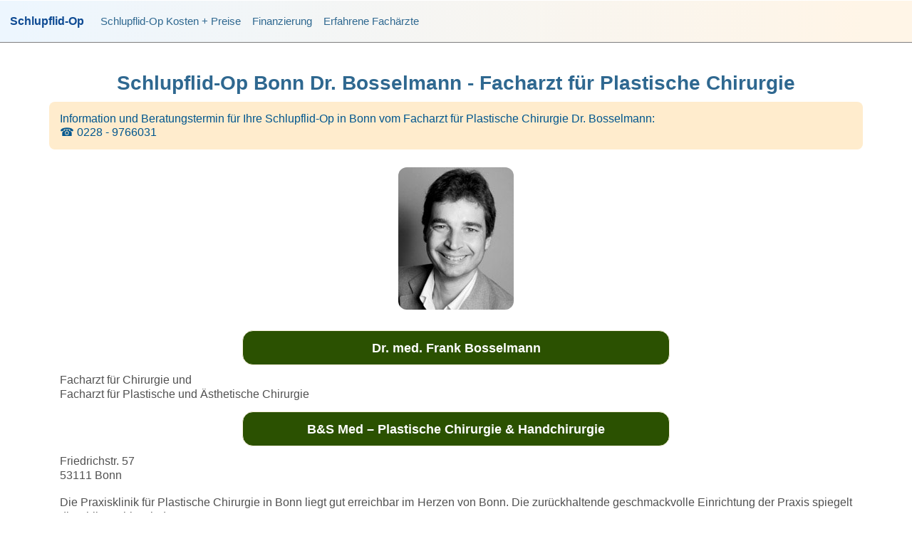

--- FILE ---
content_type: text/html
request_url: https://www.schlupflid-op.de/schlupflid-op-bonn.html
body_size: 2221
content:
<!DOCTYPE HTML>
<html lang="de">
<head>
<meta charset="UTF-8">
<meta name="viewport" content="width=device-width, initial-scale=1.0">
<title>Schlupflid-Op Bonn Facharzt Dr. Bosselmann</title>
<meta name="description" content="Schlupflid-Op Bonn vom Facharzt Dr. Bosselmann - Methoden, Kosten, Preise, Risiken - erfahren Sie mehr über die Operation" />
<link rel="canonical" href="https://www.schlupflid-op.de/schlupflid-op-bonn.html">
<meta name="robots" content="index, follow"><link href="css/pc.css" rel="stylesheet">
</head>
<body>
<nav class="navbar navbar-expand-lg navbar-dark bg-dark fixed-top">
<a class="navbar-brand" href="index.html">Schlupflid-Op</a>
<button class="navbar-toggler" type="button" data-toggle="collapse" data-target="#navbarSupportedContent" aria-controls="navbarSupportedContent" aria-expanded="false" aria-label="Toggle navigation">
 <span class="navbar-toggler-icon"></span><span class="text">Menü</span>
</button>
<div class="collapse navbar-collapse" id="navbarSupportedContent">
<ul class="navbar-nav mr-auto">
<li class="nav-item"><a class="nav-link" href="schlupflid-op-kosten.html">Schlupflid-Op Kosten + Preise</a></li>
<li class="nav-item"><a class="nav-link" href="ratenzahlung-schlupflid-op.html">Finanzierung</a></li>
<li class="nav-item"><a class="nav-link" href="fachaerzte.html">Erfahrene Fachärzte</a></li>
</ul>
</div>
</nav>
<div class="container">
<div class="row inhalt">
<div class="col-md-12">
<header>
<h1>Schlupflid-Op Bonn Dr. Bosselmann - Facharzt für Plastische Chirurgie</h1>
<p class="kurz">Information und Beratungstermin für Ihre Schlupflid-Op in Bonn vom Facharzt für Plastische Chirurgie Dr. Bosselmann:<br>&phone;&nbsp;0228 - 9766031</p>
</header>
<p><img src="images/schlupflid-op-bonn.jpg" alt="Schlupflid-Op Bonn" title="Schlupflid-Op Bonn" class="img-r"></p>
<p class="fin"><a href="https://www.moderne-wellness.de/bn/dr-bosselmann-bonn.htm">Dr. med. Frank Bosselmann</a></p>
<p>Facharzt für Chirurgie und<br>Facharzt für Plastische und Ästhetische Chirurgie</p>
<p class="fin"><a href="https://bsmed.de/">B&S Med – Plastische Chirurgie & Handchirurgie</a></p>
<p>Friedrichstr. 57<br>53111 Bonn</p>

<p>Die Praxisklinik für Plastische Chirurgie in Bonn liegt gut erreichbar im Herzen von Bonn. Die zurückhaltende geschmackvolle Einrichtung der Praxis spiegelt die Philosophie wieder.</p>
<p>Es stehen zwei moderne, praxisinterne Operationssäle mit angegliederten Aufwachräumen zur Verfügung. Bei größeren Eingriffen stehen Belegbetten zur Verfügung.</p>
<p>Eine erfahrene Fachärztin für Anästhesie berät Sie über die wenig belastenden Narkoseformen. Für den Notfall sind alle modernen Geräte vorhanden. Das Team wird regelmäßig fortgebildet, um auch in solchen Fällen kompetent und schnell reagieren zu können.</p>
<p>Wissenschaftliche Vorträge und regelmäßige Teilnahmen an nationalen und internationalen Kongressen gewährleisten Ihnen eine Medizin auf dem neuesten Stand.</p>
<p>Nutzen Sie die Berufserfahrung von Dr. Bosselmann aus über 20 Jahren für Ihre Schlupflid-Op in Bonn.</p>
<p><img src="images/trenner.png" width="400" height="1" alt="Schlupflid-Op"></p>
<h3>Mitgliedschaften von Dr. Bosselmann</h3>
<p><img src="images/dgpraec.jpg" width="100" height="99" alt="DGPRÄC"></p>
<ul class="infotext">
<li>Ordentliches Mitglied der <a href="https://www.moderne-wellness.de/infos-preise/fachvereinigungen-und-fachverbaende/dgaepc-3/">Deutschen Gesellschaft der Plastischen, Rekonstruktiven und Äshtetischen Chirurgen DGPRÄC</a> (ehemals Vereinigung der Deutschen Plastischen Chirurgen (VDPC))</li>
<li><img src="images/bdc.jpg" width="180" height="70" alt="BDC"></li>
<li><a href="https://www.moderne-wellness.de/infos-preise/fachvereinigungen-und-fachverbaende/">BDC</a> (Bund Deutscher Chirurgen)</li>
<li>DGH (Deutsche Gesellschaft für Handchirurgie)</li>
<li>Hartmannbund </li>
<li>MFS (Medicins sans frontières)</li>
</ul>
<hr>
<h2>Was kostet ein Beratungstermin bei Dr. Bosselmann in Bonn?</h2>
<p>Die erste Beratung kostet in Bonn EUR 30,-.</p>
<hr>
<p class="name">Information und Terminvereinbarung für Ihre Schlupflid-Op in Bonn:<br>&phone;&nbsp;0228 - 9766031</p>
<hr/>
<h2>Unsere Fachärzte für Plastische Chirurgie für Ihre Schlupflid-Op finden Sie in:</h2>
<ul class="infotext">
<li><a href="schlupflid-op-aachen.html">Schlupflid-Op Aachen</a></li>
<li><a href="schlupflid-op-augsburg.html">Schlupflid-Op Augsburg</a></li>
<li><a href="schlupflid-op-bad-duerkheim.html">Schlupflid-Op Bad Dürkheim</a></li>
<li><a href="schlupflid-op-berlin.html">Schlupflid-Op Berlin</a></li>
<li><a href="schlupflid-op-bielefeld.html">Schlupflid-Op Bielefeld</a></li>

<li><a href="schlupflid-op-bochum.html">Schlupflid-Op Bochum</a></li>
<li><a href="schlupflid-op-bonn.html">Schlupflid-Op Bonn</a></li>
<li><a href="schlupflid-op-duesseldorf.html">Schlupflid-Op Düsseldorf</a></li>
<li><a href="schlupflid-op-duisburg.html">Schlupflid-Op Duisburg</a></li>
<li><a href="schlupflid-op-hamburg.html">Schlupflid-Op Hamburg</a></li>
<li><a href="schlupflid-op-hannover.html">Schlupflid-Op Hannover</a></li>
<li><a href="schlupflid-op-karlsruhe.html">Schlupflid-Op Karlsruhe</a></li>
<li><a href="schlupflid-op-kassel.html">Schlupflid-Op Kassel</a></li>
<li><a href="schlupflid-op-leipzig.html">Schlupflid-Op Leipzig</a></li>

<li><a href="schlupflid-op-nuernberg.html">Schlupflid-Op Nürnberg</a></li>


<li><a href="schlupflid-op-rosenheim.html">Schlupflid-Op Rosenheim</a></li>
<li><a href="schlupflid-op-starnberg.html">Schlupflid-Op Starnberg</a></li>
<li><a href="schlupflid-op-stuttgart.html">Schlupflid-Op Stuttgart</a></li>
<li><a href="schlupflid-op-wiesbaden.html">Schlupflid-Op Wiesbaden</a></li>
</ul>
<p class="fin"><a href="https://www.moderne-wellness.de/ops/kopf-gesicht-hals/">Plastische Chirurgie für Kopf / Gesicht + Hals</a></p>
</div>
</div>
<div class="footermw">
<header>
<h2>Schlupflid-Op in Bonn vom Facharzt für Plastische Chirurgie</h2>
<p>Informationen für Ihre Schlupflid-Op in Bonn vom Facharzt:<br><span class="rufnummer">&phone;&nbsp;0228 - 9766031</span></p>
<p>Bitte beachten Sie, dass unsere Internetseite nur allgemein gültige Informationen zur Schlupflid-Op liefern kann. Eine indivuelle Aussage kann nur bei einer Voruntersuchung gegeben werden. &Auml;rztliche Dienstleistungen sind kostenpflichtig.</p>
</header>
</div>
<div class="footermw">
<ul>
<li>&copy; Schlupflid-Op vom Facharzt für Plastische Chirurgie. All rights reserved.</li>
<li><a href="impressum.html">Impressum und Datenschutzerklärung</a></li>
<li><a href="fuer-aerzte.html">Für Ärzte</a></li>
</ul>
<hr>
<h3>Unsere Quellen zum Thema Lidoperationen</h3>
<p>Unser Ziel ist, Ihnen hochwertige Informationen zu liefern. Daher sammeln wir viele Informationen. Unsere Inhalte werden von unseren erfahrenen Fachärzten für Plastische Chirurgie erstellt und durch folgende Quellen ergänzt:</p>
<ul class="infos2">
<li><a href="https://www.dgaepc.de/">Deutsche Gesellschaft für Ästhetisch-Plastische Chirurgie (DGÄPC)</a></li><li><a href="https://dgpraec.de/" rel="nofollow">Deutsche Gesellschaft der Plastischen, Rekonstruktiven und Ästhetischen Chirurgen e. V.</a></li><li><a href="https://www.isaps.org/" rel="nofollow">International Society of Aesthetic Plastic Surgery</a></li>
</ul>
</div></div>
<script src="jquery.js"></script>
<script src="boot.js"></script>	
</body>
</html>